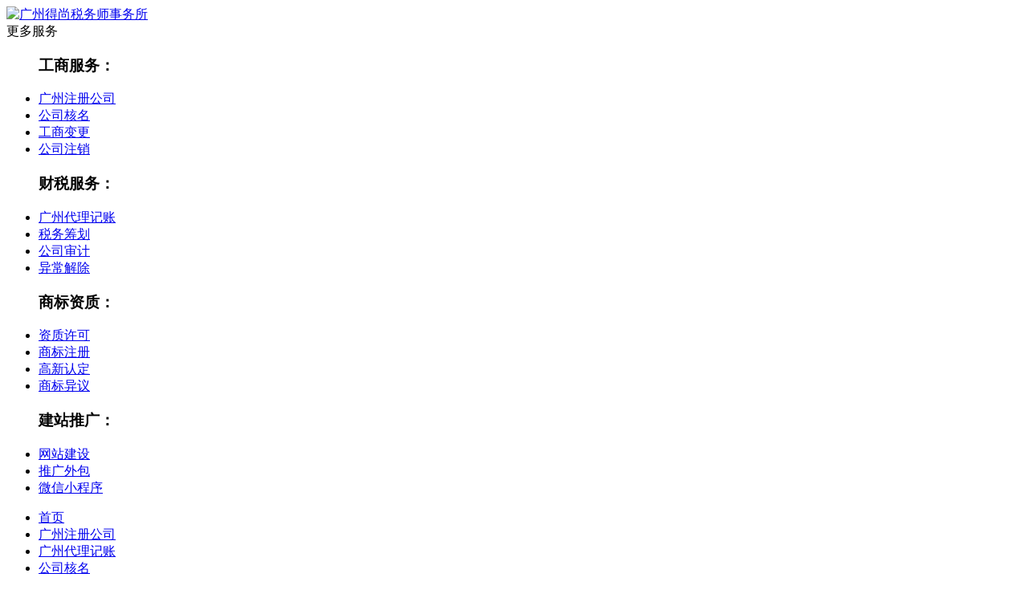

--- FILE ---
content_type: text/html; charset=utf-8
request_url: https://www.deshang.cc/list_12/1083.html
body_size: 7380
content:
<!DOCTYPE html PUBLIC "-//W3C//DTD XHTML 1.0 Transitional//EN" "http://www.w3.org/TR/xhtml1/DTD/xhtml1-transitional.dtd">
<html xmlns="http://www.w3.org/1999/xhtml">
<head>
<meta http-equiv="Content-Type" content="text/html; charset=utf-8" />
<title>广州注册公司需要多少钱？-得尚财税官网020-3278 6784 广州得尚税务师事务所</title>
<meta name="keywords" content="广州,银行,人生第一份工作,美好，一直在身边">
<meta name="description" content="刚开始开公司前，注册公司的费用是很多人都想了解的重点。下面让我们一起来看一下注册一家公司需要多少钱。">
<link rel="stylesheet" type="text/css" href="/skin/css/style.css">
<link rel="stylesheet" type="text/css" href="/skin/css/swiper.min.css"/>
<link rel="stylesheet" type="text/css" href="/skin/css/animate.min.css" />
<script type="text/javascript" src="/skin/js/jquery.min.js"></script>
<script type="text/javascript" src="/skin/js/jquery.superslide.2.1.3.js"></script>
<script type="text/javascript" src="/skin/js/page.js"></script>
</head>
<body>
<!--头部开始--> 
<div class="header">
  <div class="main">
    <div class="logo"><a href="/" title="广州得尚税务师事务所"><img src="/static/upload/image/20220405/1649172616789840.png" alt="广州得尚税务师事务所"></a></div>
    <div class="all_service"> <span id="all_service">更多服务<i></i></span>
      <div class="maskbox" id="maskbox">
        <ul class="all_box">
          <h3 class="tit1">工商服务：</h3>
          <li><a href="/zcgs/">广州注册公司</a></li>
          <li><a href="/gshm/">公司核名</a></li>
          <li><a href="http://wpa.qq.com/msgrd?v=3&uin=519831105&site=qq&menu=yes" target="_blank" >工商变更</a></li>
          <li><a href="http://wpa.qq.com/msgrd?v=3&uin=519831105&site=qq&menu=yes" target="_blank" >公司注销</a></li>
        </ul>
        <div class="clear blank20"></div>
        <ul class="all_box">
          <h3 class="tit2">财税服务：</h3>
          <li><a href="/dljz/">广州代理记账</a></li>
          <li><a href="/swch/">税务筹划</a></li>
          <li><a href="/about_18/">公司审计</a></li>
          <li><a href="http://wpa.qq.com/msgrd?v=3&uin=519831105&site=qq&menu=yes" target="_blank" >异常解除</a></li>
        </ul>
        <div class="clear blank20"></div>
        <ul class="all_box">
          <h3 class="tit3">商标资质：</h3>
          <li><a href="/zzxk/">资质许可</a></li>
          <li><a href="/sbzc/">商标注册</a></li>
          <li><a href="/gxrd/">高新认定</a></li>
          <li><a href="http://wpa.qq.com/msgrd?v=3&uin=519831105&site=qq&menu=yes" target="_blank" >商标异议</a></li>
        </ul>
        <div class="clear blank20"></div>
        <ul class="all_box">
          <h3 class="tit4">建站推广：</h3>
          <li><a href="/about_19/">网站建设</a></li>
          <li><a href="http://wpa.qq.com/msgrd?v=3&uin=519831105&site=qq&menu=yes" target="_blank" >推广外包</a></li>
          <li><a href="/about_20/">微信小程序</a></li>
        </ul>
      </div>
    </div>
    <script>
  $("#all_service").click(function(){
    $(this).toggleClass("on");
    $("#maskbox").slideToggle();
    });
</script> 
    <!--导航-->
    <div class="head-box">
      <div class="menu">
        <ul>
          <li class="">
            <div class="svb"><a href="/" target="_self">首页</a></div>
          </li>
          
          <li class="">
            <div class="svb"><a href='/zcgs/' target="_self">广州注册公司</a></div>
          </li>
          
          <li class="">
            <div class="svb"><a href='/dljz/' target="_self">广州代理记账</a></div>
          </li>
          
          <li class="">
            <div class="svb"><a href='/gshm/' target="_self">公司核名</a></div>
          </li>
          
          <li class="">
            <div class="svb"><a href='/zzxk/' target="_self">资质许可</a></div>
          </li>
          
          <li class="">
            <div class="svb"><a href='/swch/' target="_self">税务筹划</a></div>
          </li>
          
          <li class="">
            <div class="svb"><a href='/sbzc/' target="_self">商标注册</a></div>
          </li>
          
          <li class="">
            <div class="svb"><a href='/gxrd/' target="_self">高新认定</a></div>
          </li>
          
          <li class="curr">
            <div class="svb"><a href='/list_12/' target="_self">财税资讯</a></div>
          </li>
          
          <li class="">
            <div class="svb"><a href='/about_17/' target="_self">联系我们</a></div>
          </li>
          
        </ul>
      </div>
    </div>
    <script>
        $(function(){
            $(".head-box .menu ul li").hover(function(){
                $(this).find(".svb-box").stop(true,true).slideDown();
            },function(){
                $(this).find(".svb-box").stop(true,true).slideUp();
            })
        })
    </script> 
  </div>
</div>

<div class="clear"></div>
<div style="height:80px;"></div>
<div class="weizhi">
  <div class="main"> 当前位置：<a href="/">首页</a>><a href="/list_12/">财税资讯</a> </div>
</div>
<div class="clear blank20"></div>
<!--新闻内容-->
<div class="main" > 
  <!--新闻内容左边开始-->
  <div class="page_main">
    <article class="n_article"> 
      <!--标题-->
      <div class="ar_title">
        <h1>​广州注册公司需要多少钱？</h1>
        <b class="items_time">作者：admin <span>|</span> <em>发布时间：2022-07-09</em></b> </div>
      <div class="news_ad"><img src="/skin/picture/news_ad.jpg"></div>
      <article class="ar_article">
        <div id="MyContent"><p><p id="571ab265-f112-4674-b5c6-559aa6d17fff" style="font-weight:400;text-align:left;line-height:1.667;margin:20px 0px;font-size:18px;">刚开始开子公司前，南洋商业银行的服务费是许多人都想介绍的重点项目。上面让我们一同上看呵呵注册注册登记一间子公司须要几万元。</p><div id="aa410c63-61d9-4882-9211-d1415f3b589e" style="font-size:18px;margin:20px 0px;text-align:left;"><img src="https://p3.toutiaoimg.com/origin/tos-cn-i-qvj2lq49k0/b075c5e2a0604299a1797e0d7aee6a0b?from=pc" style="width:100%;"><p id="97b1304f-7c45-4e89-8614-c537ed84a0c4" style="font-weight:400;text-align:left;line-height:1.667;margin:20px 0px;font-size:18px;">深圳南洋商业银行的服务费是啥？</p></div><p id="7d0669f6-74c0-40f4-a7e2-d44d5d464a3b" style="font-weight:400;text-align:left;line-height:1.667;margin:20px 0px;font-size:18px;">现如今已经不须要注册登记实收资本，因为国内现在推行所夺制，已无须管制子公司设立时小股东的首度筹资比率。换言之十元也能南洋商业银行。</p><p id="367b5187-4538-4590-b5b6-9d2ed741a5fc" style="font-weight:400;text-align:left;line-height:1.667;margin:20px 0px;font-size:18px;">先说说你南洋商业银行的目地，许多人是注册注册登记两个子公司腺肌症着的，许多人是要拿他来挣钱的，总之坚信绝大多数开子公司目地都是前者。无论是何种，基本的服务费大体这样。</p><div id="589ef116-f945-4d0c-8cb3-5868c69cedd7" style="font-size:18px;margin:20px 0px;text-align:left;"><img src="https://p3.toutiaoimg.com/origin/tos-cn-i-qvj2lq49k0/975a9b72cabf45db8744a7dea0c1a036?from=pc" style="width:100%;"><p id="87c92dbc-73b1-41a1-b896-182563c23318" style="font-weight:400;text-align:left;line-height:1.667;margin:20px 0px;font-size:18px;">深圳南洋商业银行的服务费是啥？</p></div><p id="6c87c755-8d72-478c-bfa4-fac25fb24dc2" style="font-weight:400;text-align:left;line-height:1.667;margin:20px 0px;font-size:18px;">南洋商业银行的服务费有什么样？</p><p id="c4145a98-1539-4c8a-a834-4222a769d108" style="font-weight:400;text-align:left;line-height:1.667;margin:20px 0px;font-size:18px;">1、办公设备娱乐场所的服务费</p><p id="68cd7cec-38bc-4682-ac88-bea7c472772f" style="font-weight:400;text-align:left;line-height:1.667;margin:20px 0px;font-size:18px;">你要租两个办公设备的场馆，能注册注册登记的。</p><p id="536dab70-3d3e-4ff1-818e-91765903d47c" style="font-weight:400;text-align:left;line-height:1.667;margin:20px 0px;font-size:18px;">这个跟地区马热里角还有占发射塔大小不一相同而相同。总之你说我想省事，不租前述场馆，后期整天或是幼儿园办公设备正中下怀？能，是找个虚拟门牌号私营，深圳通常1500元-4000元/年的都有，不必收款昂贵点，须要收款要长，按年收费项目，且分较大型和通常税款门牌号服务费。说门牌号千万别钱的你要留神，第三年无论你了，被锁更麻烦事。</p><p id="b45adc92-aa61-436d-8aa4-13ac0a42e31f" style="font-weight:400;text-align:left;line-height:1.667;margin:20px 0px;font-size:18px;">2、办理手续佣金</p><p id="85a27a14-ad9b-4fa3-9ab3-9d4192235706" style="font-weight:400;text-align:left;line-height:1.667;margin:20px 0px;font-size:18px;">想节约成本自己跑，是多花些时间，研究各种业务流程数据资料等，难因不熟识数据资料核对而导致审核被打回，来回提心吊胆，怕称心不然能试著下。</p><p id="7c136eb5-62e3-4ec9-8687-dbc28bda5848" style="font-weight:400;text-align:left;line-height:1.667;margin:20px 0px;font-size:18px;">想省事就直接找代理机构，之前的服务费大概800-1500左右。找代理的好处是快点，自己没那么累。如果做账也交给代理做不然，现如今许多是能免去办理手续佣金的，总之，相同的代理机构标准不一。</p><div id="d2932b82-1284-4b61-8398-ab09f8e026ba" style="font-size:18px;margin:20px 0px;text-align:left;"><img src="https://p3.toutiaoimg.com/origin/tos-cn-i-qvj2lq49k0/899db68389454ecdb737445a9be08c6d?from=pc" style="width:100%;"><p id="0dd349be-1b2b-45a5-9b01-c997581da8a4" style="font-weight:400;text-align:left;line-height:1.667;margin:20px 0px;font-size:18px;">深圳南洋商业银行的服务费是啥？</p></div><p id="352cedf8-ce40-4655-8785-6369bee15c41" style="font-weight:400;text-align:left;line-height:1.667;margin:20px 0px;font-size:18px;">3、银行开户管理费</p><p id="ea806e5c-9440-4080-9bc2-a42a6dca2b96" style="font-weight:400;text-align:left;line-height:1.667;margin:20px 0px;font-size:18px;">银行开户管理费按年收费项目，相同的银行相同，同一间银行相同的点都有可能相同，一年200元-500元不等。</p><p id="e2be99bc-b0ec-4977-91d9-545f3de0aa89" style="font-weight:400;text-align:left;line-height:1.667;margin:20px 0px;font-size:18px;">4、代理记账报税费</p><p id="988b186b-803b-4ab8-bd61-d8047e743896" style="font-weight:400;text-align:left;line-height:1.667;margin:20px 0px;font-size:18px;">如果不是财务经验者，可能须要找个代理记账报税的，因为自己搞不定，通常省不掉。根据规模定价分较大型税款和通常税款，较大型正常是300元-600元两个月，总之也有喊0元、99元两个月的，这种千万不能信，要么有隐形服务费，要么服务专业不到位，后期有的受。</p><p id="5aa999ec-1aa2-46e5-9df4-5fad7f2323ba" style="font-weight:400;text-align:left;line-height:1.667;margin:20px 0px;font-size:18px;">总而言之，刚开始注册注册登记一间子公司的服务费大概在4500元-10000元左右，相同类型子公司服务费无法一概而论。</p><p id="76d9df44-32f5-4883-8e18-c62bb515fef4" style="font-weight:400;text-align:left;line-height:1.667;margin:20px 0px;font-size:18px;">以上是深圳南洋商业银行的服务费是啥的相关内容，如果不是很介绍南洋商业银行业务流程的创业者们，建议找正规可靠的工商代办机构去帮忙注册注册登记，切勿贪图昂贵选择一些三五机构去办理手续，以防给自己带来不必用的麻烦事。</p></p></div>
        <div class="clear"></div>
      </article>
      <div class="clear blank20"></div>
      <div style=" line-height:30px; padding:15px 25px;  background:#f2f2f2; position:relative;"> 上一篇：<a href="/list_12/1082.html">广州注册一家公司流程是什么？需要哪些资料？</a> <br />
        下一篇：<a href="/list_15/1084.html">越秀区注册公司-工商营业执照注册办理流程及需要的资料</a> </div>
    </article>
  </div>
  <!--新闻内容右边开始-->
  <div class="new_list2">
    <div class="new_rmfw"> <span></span> <b>热门服务和内容</b> </div>
    <!--图文模块--> 
    
    <div class="rmfw_img"><img src="/static/upload/image/20220406/1649240200671879.jpg">
      <div class="wbox">
        <p><a href="/list_15/58.html">广州小规模纳税人代理记账多少钱？</a></p>
      </div>
    </div>
    
    <ul class="timeline">
      <div class="line"></div>
      
      <li>
        <div class="tit"><a href="/list_15/62.html">广州注册公司要多少钱？</a></div>
        <p>2022-04-07</p>
      </li>
      
      <li>
        <div class="tit"><a href="/list_16/59.html">广州代理记账公司，为正在创业的你铺平道路！</a></div>
        <p>2022-04-07</p>
      </li>
      
      <li>
        <div class="tit"><a href="/list_14/57.html">广州免征增值税 关于对增值税小规模纳税人的公告</a></div>
        <p>2022-04-06</p>
      </li>
      
    </ul>
    <!--正方形小广告-->
    <div class="ad"><img src="/skin/picture/ad.png" border="0"></div>
    <!--推荐文章-->
    <div class="new_list2">
      <div class="new_rmfw"> <span></span> <b>推荐文章</b> </div>
      <ul class="tjwz">
        
        <li>
          <div class="tjwz_img picShow"><a href="/list_15/58.html"><img src="/static/upload/image/20220406/1649240200671879.jpg"></a></div>
          <b><a href="/list_15/58.html"> 广州小规模纳税人代理记账多少钱？</a></b> <br/>
          <em>2022-04-06</em> </li>
        
        <li>
          <div class="tjwz_img picShow"><a href="/list_16/105.html"><img src="//p1.ifengimg.com/29b92e35b2b20708/2017/51/ifengLogo300x300.jpg"></a></div>
          <b><a href="/list_16/105.html"> 两小时可开家公司！广州四区试点一网通办一窗通取业务</a></b> <br/>
          <em>2022-04-08</em> </li>
        
        <li>
          <div class="tjwz_img picShow"><a href="/list_16/102.html"><img src="https://e0.ifengimg.com/05/2019/0422/7C73F7A280BA6A5857E9DCA35234F4B03AFD2EA5_size87_w1080_h1440.jpeg"></a></div>
          <b><a href="/list_16/102.html"> 扫码一键开公司！广州发出全国首张“区块链 AI”平台办理的企业营业执照</a></b> <br/>
          <em>2022-04-08</em> </li>
        
        <li>
          <div class="tjwz_img picShow"><a href="/list_16/98.html"><img src="https://x0.ifengimg.com/res/2020/115846AE12DAF27F7FFFE3D93DAE2CB26E8E098A_size180_w640_h427.jpeg"></a></div>
          <b><a href="/list_16/98.html"> 在广州0元开公司？权威部门直播“带货”送企业大礼包</a></b> <br/>
          <em>2022-04-08</em> </li>
        
        <li>
          <div class="tjwz_img picShow"><a href="/list_15/94.html"><img src="https://pic1.zhimg.com/v2-28bb92c24952be9663bfd76b14513360_b.jpg"></a></div>
          <b><a href="/list_15/94.html"> 广州注册公司最新流程指南_知乎_</a></b> <br/>
          <em>2022-04-08</em> </li>
        
      </ul>
    </div>
  </div>
</div>
<div class="clear blank60"></div>
<!--底部--> 
<div class="f_nbg">
  <div class="main">
    <div class="fot_logo fot_line fl"><a href="/"><img src="http://deshang.cc/static/upload/image/20220405/1649172616789840.png"/></a>
      <div class="b_contact fr">
        <p>公司地址：广州市天河区珠吉路59号汇和商业大厦B座202室</p>
        <p>公司电话：020-3278 6784</p>
        <p>上班时间：09：30-18：30</p>
        <p>手机：13632442344</p>


      </div>
    </div>
    <div class="f_nav fot_line fl">
      <h4>网站导航</h4>
      <ul>
        <li>
          <p><a href="/">网站首页</a></p>
          
          <p><a href='/zcgs/'>广州注册公司</a></p>
          
          <p><a href='/dljz/'>广州代理记账</a></p>
          
          <p><a href='/gshm/'>公司核名</a></p>
          
          <p><a href='/zzxk/'>资质许可</a></p>
          
          <p><a href='/swch/'>税务筹划</a></p>
          
          <p><a href='/sbzc/'>商标注册</a></p>
          
          <p><a href='/gxrd/'>高新认定</a></p>
          
          <p><a href='/list_12/'>财税资讯</a></p>
          
          <p><a href='/about_17/'>联系我们</a></p>
          
          <p><a href='/about_18/'>公司审计</a></p>
          
          <p><a href='/about_19/'>网站建设</a></p>
          
          <p><a href='/about_20/'>微信小程序</a></p>
           </li>
      </ul>
    </div>
    <div class="b_weixin fot_line fl">
      <h4>业务咨询</h4>
      <li><img src="/static/upload/image/20220409/1649489744790460.jpg" alt="官方微信">
        <p>官方微信</p>
      </li>
    </div>
    <div class="b_weixin fot_line fl">
      <h4>商务合作</h4>
      <li><img src="/static/upload/image/20220409/1649489749905353.jpg" alt="官方微信">
        <p>官方微信</p>
      </li>
    </div>
    <div class="clear"></div>
  </div>
</div>
<div class="bq_bg">
  <div class="main"> 
 COPYRIGHT © 2018-2022 deshang.cc ALL RIGHTS RESERVED.网站备案号： <a href="http://beian.miit.gov.cn" target="_blank"> 粤ICP备2022037811号-1</a> 网站SEO建站支持：<a href="http://wpa.qq.com/msgrd?v=3&uin=12015943&site=qq&menu=yes" target="_blank">paidaxing</a><a href="http://deshang.cc/sitemap.xml" target="_blank">网站地图</a>
</div> 
</div>
<!--右侧浮动-->
<div class="circle" style=" bottom:200px;"> <span></span> <span></span> <span></span> <a class="piaofu_btn">
  <div class="table">
    <div class="table_cell"><img src="/skin/picture/kefu01.png"></div>
  </div>
  <div class="kuang" style=" width:265px">电话咨询：020-3278 6784</div>
  </a> </div>
<div class="circle"> <span></span> <span></span> <span></span> <a target="_blank" href="http://wpa.qq.com/msgrd?v=3&uin=519831105&site=qq&menu=yes" class="piaofu_btn">
  <div class="table">
    <div class="table_cell"><img src="/skin/picture/kefu.png"></div>
  </div>
  <div class="kuang" >在线客服咨询</div>
  </a> </div>
<script>
$(".circle a").hover(function(){
	$(this).find(".kuang").fadeToggle();
})
</script>
<div class="anniu" style="display: block;">
  <div class="circle"> <span></span> <span></span> <span></span> <a class="piaofu_btn">
    <div class="table">
      <div class="table_cell"> <img src="/skin/picture/anniu01_icon05.png"> </div>
    </div>
    </a> </div>
</div>
<script>
var _hmt = _hmt || [];
(function() {
  var hm = document.createElement("script");
  hm.src = "https://hm.baidu.com/hm.js?82a3bfa8fcc08a79bf2cafe27a64a17b";
  var s = document.getElementsByTagName("script")[0]; 
  s.parentNode.insertBefore(hm, s);
})();
</script>
 
<script>
$(".anniu .piaofu_btn").click(function () {
  $("html, body").animate({
    "scroll-top": 0
  }, 1000);
});

$(".piaofu .anniu.anniu01").mouseenter(function () {

  $(this).find(".piao_ewm").fadeIn();

});

$(".anniu.anniu01").mouseleave(function () {

  $(this).find(".piao_ewm").fadeOut();

});
</script> 
<!-- Swiper JS --> 
<script src="/skin/js/swiper.min.js"></script> 
<!-- Initialize Swiper --> 
<script>
    jQuery("#banner").hover(function(){
    jQuery(this).find(".swiper-button-next,.swiper-button-prev").stop(true, true).fadeTo("show", 1)
    },function(){
    jQuery(this).find(".swiper-button-next,.swiper-button-prev").fadeOut()
    });

    var swiper1 = new Swiper('#banner', {
	  loop : true,
	  autoplay: {
		delay: 5000,
		disableOnInteraction: false,
		},
      pagination: {
		el: '#banner .swiper-pagination',
		//dynamicBullets:true,
		clickable :true,
	  },
	  navigation: {
		  nextEl: '#banner .swiper-button-next',
		  prevEl: '#banner .swiper-button-prev',
		},
	  effect : 'slide',//默认为"slide"（位移切换），可设置为'slide'（普通切换、默认）,"fade"（淡入）"cube"（方块）"coverflow"（3d流）"flip"（3d翻转）
    });
	

var swiper1 = new Swiper('#guanggao', {
	  loop : true,
	  autoplay: {
		delay: 5000,
		disableOnInteraction: false,
		},
      pagination: {
		el: '#guanggao .swiper-pagination',
		//dynamicBullets:true,
		clickable :true,
	  },
	  
	  effect : 'fade',//默认为"slide"（位移切换），可设置为'slide'（普通切换、默认）,"fade"（淡入）"cube"（方块）"coverflow"（3d流）"flip"（3d翻转）
    });
	
   
</script> 
<script src="/skin/js/wow.min.js" type="text/javascript"></script> 
<script type="text/javascript">
$(document).ready(function(){
	new WOW().init();
})　　
</script> 

<!-- /footer -->
</body>
</html>